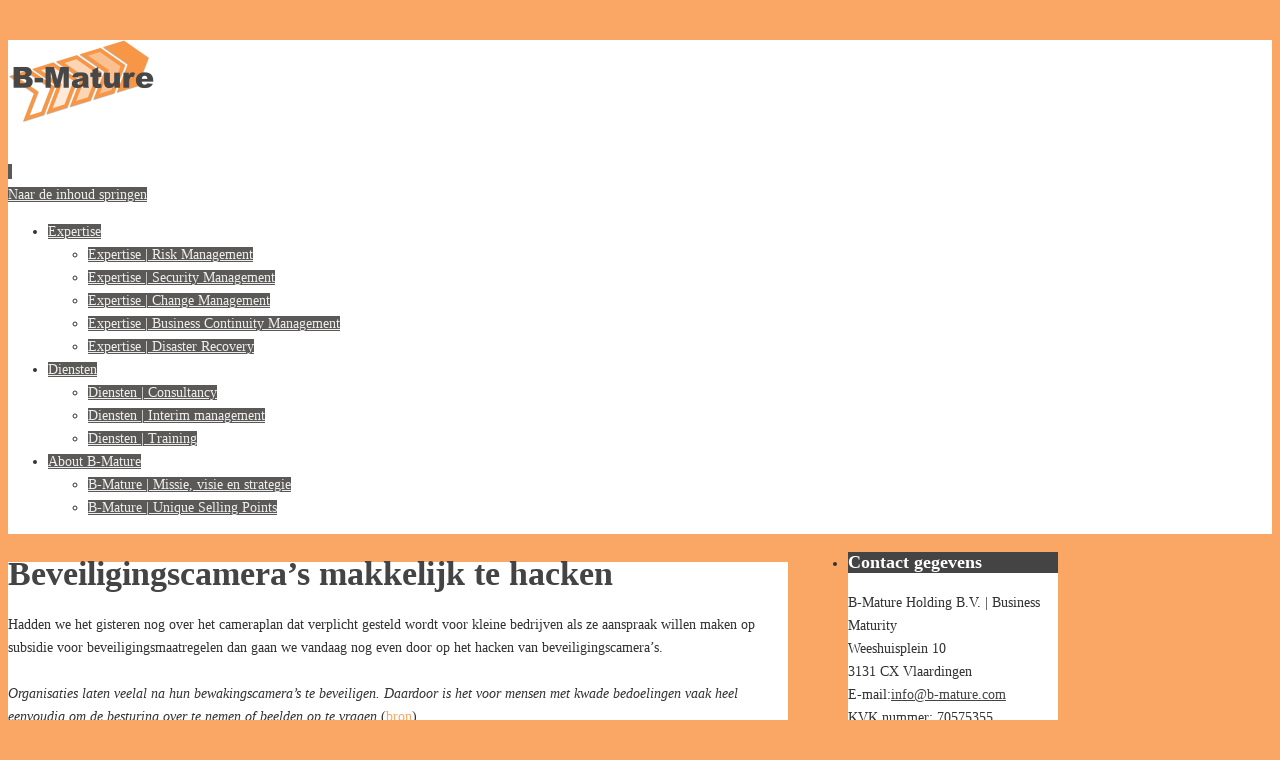

--- FILE ---
content_type: text/html; charset=UTF-8
request_url: http://www.b-mature.com/beveiligingscameras-makkelijk-te-hacken/
body_size: 38985
content:
<!DOCTYPE html>
<html lang="nl">
<head>
<meta name="viewport" content="width=device-width, user-scalable=no, initial-scale=1.0, minimum-scale=1.0, maximum-scale=1.0">
<meta http-equiv="Content-Type" content="text/html; charset=UTF-8" />
<link rel="profile" href="http://gmpg.org/xfn/11" />
<link rel="pingback" href="http://www.b-mature.com/xmlrpc.php" />
<meta name='robots' content='index, follow, max-image-preview:large, max-snippet:-1, max-video-preview:-1' />

	<!-- This site is optimized with the Yoast SEO plugin v17.2 - https://yoast.com/wordpress/plugins/seo/ -->
	<title>Beveiligingscamera&#039;s makkelijk te hacken -</title>
	<link rel="canonical" href="http://www.b-mature.com/beveiligingscameras-makkelijk-te-hacken/" />
	<meta property="og:locale" content="nl_NL" />
	<meta property="og:type" content="article" />
	<meta property="og:title" content="Beveiligingscamera&#039;s makkelijk te hacken -" />
	<meta property="og:description" content="Hadden we het gisteren nog over het cameraplan dat verplicht gesteld wordt voor kleine bedrijven als ze aanspraak willen maken op subsidie voor beveiligingsmaatregelen dan gaan we vandaag nog even door op het hacken van beveiligingscamera&#8217;s. Organisaties laten veelal na hun bewakingscamera&#8217;s te beveiligen. Daardoor is het voor mensen met… Continue reading" />
	<meta property="og:url" content="http://www.b-mature.com/beveiligingscameras-makkelijk-te-hacken/" />
	<meta property="article:published_time" content="2012-06-15T06:29:48+00:00" />
	<meta name="twitter:label1" content="Geschreven door" />
	<meta name="twitter:data1" content="old admin account" />
	<meta name="twitter:label2" content="Geschatte leestijd" />
	<meta name="twitter:data2" content="2 minuten" />
	<script type="application/ld+json" class="yoast-schema-graph">{"@context":"https://schema.org","@graph":[{"@type":"WebSite","@id":"http://www.b-mature.com/#website","url":"http://www.b-mature.com/","name":"","description":"Most organisations never fully mature, they simply grow taller","potentialAction":[{"@type":"SearchAction","target":{"@type":"EntryPoint","urlTemplate":"http://www.b-mature.com/?s={search_term_string}"},"query-input":"required name=search_term_string"}],"inLanguage":"nl"},{"@type":"WebPage","@id":"http://www.b-mature.com/beveiligingscameras-makkelijk-te-hacken/#webpage","url":"http://www.b-mature.com/beveiligingscameras-makkelijk-te-hacken/","name":"Beveiligingscamera's makkelijk te hacken -","isPartOf":{"@id":"http://www.b-mature.com/#website"},"datePublished":"2012-06-15T06:29:48+00:00","dateModified":"2012-06-15T06:29:48+00:00","author":{"@id":"http://www.b-mature.com/#/schema/person/5abd704a2394a889dd8b3282395988ca"},"breadcrumb":{"@id":"http://www.b-mature.com/beveiligingscameras-makkelijk-te-hacken/#breadcrumb"},"inLanguage":"nl","potentialAction":[{"@type":"ReadAction","target":["http://www.b-mature.com/beveiligingscameras-makkelijk-te-hacken/"]}]},{"@type":"BreadcrumbList","@id":"http://www.b-mature.com/beveiligingscameras-makkelijk-te-hacken/#breadcrumb","itemListElement":[{"@type":"ListItem","position":1,"name":"Home","item":"http://www.b-mature.com/"},{"@type":"ListItem","position":2,"name":"Beveiligingscamera&#8217;s makkelijk te hacken"}]},{"@type":"Person","@id":"http://www.b-mature.com/#/schema/person/5abd704a2394a889dd8b3282395988ca","name":"old admin account","image":{"@type":"ImageObject","@id":"http://www.b-mature.com/#personlogo","inLanguage":"nl","url":"http://1.gravatar.com/avatar/d3c98c9f9adacac2f6fcade243e78f91?s=96&d=mm&r=g","contentUrl":"http://1.gravatar.com/avatar/d3c98c9f9adacac2f6fcade243e78f91?s=96&d=mm&r=g","caption":"old admin account"},"url":"http://www.b-mature.com/author/old-admin-account/"}]}</script>
	<!-- / Yoast SEO plugin. -->


<link rel='dns-prefetch' href='//secure.gravatar.com' />
<link rel='dns-prefetch' href='//s.w.org' />
<link rel='dns-prefetch' href='//v0.wordpress.com' />
<link rel="alternate" type="application/rss+xml" title=" &raquo; Feed" href="http://www.b-mature.com/feed/" />
<link rel="alternate" type="application/rss+xml" title=" &raquo; Reactiesfeed" href="http://www.b-mature.com/comments/feed/" />
		<script type="text/javascript">
			window._wpemojiSettings = {"baseUrl":"https:\/\/s.w.org\/images\/core\/emoji\/13.1.0\/72x72\/","ext":".png","svgUrl":"https:\/\/s.w.org\/images\/core\/emoji\/13.1.0\/svg\/","svgExt":".svg","source":{"concatemoji":"http:\/\/www.b-mature.com\/wp-includes\/js\/wp-emoji-release.min.js?ver=88e534bd23bc8fbbb1581e548b960285"}};
			!function(e,a,t){var n,r,o,i=a.createElement("canvas"),p=i.getContext&&i.getContext("2d");function s(e,t){var a=String.fromCharCode;p.clearRect(0,0,i.width,i.height),p.fillText(a.apply(this,e),0,0);e=i.toDataURL();return p.clearRect(0,0,i.width,i.height),p.fillText(a.apply(this,t),0,0),e===i.toDataURL()}function c(e){var t=a.createElement("script");t.src=e,t.defer=t.type="text/javascript",a.getElementsByTagName("head")[0].appendChild(t)}for(o=Array("flag","emoji"),t.supports={everything:!0,everythingExceptFlag:!0},r=0;r<o.length;r++)t.supports[o[r]]=function(e){if(!p||!p.fillText)return!1;switch(p.textBaseline="top",p.font="600 32px Arial",e){case"flag":return s([127987,65039,8205,9895,65039],[127987,65039,8203,9895,65039])?!1:!s([55356,56826,55356,56819],[55356,56826,8203,55356,56819])&&!s([55356,57332,56128,56423,56128,56418,56128,56421,56128,56430,56128,56423,56128,56447],[55356,57332,8203,56128,56423,8203,56128,56418,8203,56128,56421,8203,56128,56430,8203,56128,56423,8203,56128,56447]);case"emoji":return!s([10084,65039,8205,55357,56613],[10084,65039,8203,55357,56613])}return!1}(o[r]),t.supports.everything=t.supports.everything&&t.supports[o[r]],"flag"!==o[r]&&(t.supports.everythingExceptFlag=t.supports.everythingExceptFlag&&t.supports[o[r]]);t.supports.everythingExceptFlag=t.supports.everythingExceptFlag&&!t.supports.flag,t.DOMReady=!1,t.readyCallback=function(){t.DOMReady=!0},t.supports.everything||(n=function(){t.readyCallback()},a.addEventListener?(a.addEventListener("DOMContentLoaded",n,!1),e.addEventListener("load",n,!1)):(e.attachEvent("onload",n),a.attachEvent("onreadystatechange",function(){"complete"===a.readyState&&t.readyCallback()})),(n=t.source||{}).concatemoji?c(n.concatemoji):n.wpemoji&&n.twemoji&&(c(n.twemoji),c(n.wpemoji)))}(window,document,window._wpemojiSettings);
		</script>
		<style type="text/css">
img.wp-smiley,
img.emoji {
	display: inline !important;
	border: none !important;
	box-shadow: none !important;
	height: 1em !important;
	width: 1em !important;
	margin: 0 .07em !important;
	vertical-align: -0.1em !important;
	background: none !important;
	padding: 0 !important;
}
</style>
	<link rel='stylesheet' id='wp-block-library-css'  href='http://www.b-mature.com/wp-includes/css/dist/block-library/style.min.css?ver=88e534bd23bc8fbbb1581e548b960285' type='text/css' media='all' />
<style id='wp-block-library-inline-css' type='text/css'>
.has-text-align-justify{text-align:justify;}
</style>
<link rel='stylesheet' id='mediaelement-css'  href='http://www.b-mature.com/wp-includes/js/mediaelement/mediaelementplayer-legacy.min.css?ver=4.2.16' type='text/css' media='all' />
<link rel='stylesheet' id='wp-mediaelement-css'  href='http://www.b-mature.com/wp-includes/js/mediaelement/wp-mediaelement.min.css?ver=88e534bd23bc8fbbb1581e548b960285' type='text/css' media='all' />
<link rel='stylesheet' id='contact-form-7-css'  href='http://www.b-mature.com/wp-content/plugins/contact-form-7/includes/css/styles.css?ver=5.4.2' type='text/css' media='all' />
<link rel='stylesheet' id='email-before-download-css'  href='http://www.b-mature.com/wp-content/plugins/email-before-download/public/css/email-before-download-public.css?ver=6.6' type='text/css' media='all' />
<link rel='stylesheet' id='wpccp-css'  href='http://www.b-mature.com/wp-content/plugins/wp-content-copy-protection/assets/css/style.min.css?ver=1761079281' type='text/css' media='all' />
<link rel='stylesheet' id='parabola-fonts-css'  href='http://www.b-mature.com/wp-content/themes/parabola/fonts/fontfaces.css?ver=2.4.0.1' type='text/css' media='all' />
<link rel='stylesheet' id='parabola-style-css'  href='http://www.b-mature.com/wp-content/themes/parabola/style.css?ver=2.4.0.1' type='text/css' media='all' />
<style id='parabola-style-inline-css' type='text/css'>
#header, #main, .topmenu, #colophon, #footer2-inner { max-width: 1050px; } #container.one-column { } #container.two-columns-right #secondary { width:250px; float:right; } #container.two-columns-right #content { width:780px; float:left; } /*fallback*/ #container.two-columns-right #content { width:calc(100% - 270px); float:left; } #container.two-columns-left #primary { width:250px; float:left; } #container.two-columns-left #content { width:780px; float:right; } /*fallback*/ #container.two-columns-left #content { width:-moz-calc(100% - 270px); float:right; width:-webkit-calc(100% - 270px); width:calc(100% - 270px); } #container.three-columns-right .sidey { width:125px; float:left; } #container.three-columns-right #primary { margin-left:20px; margin-right:20px; } #container.three-columns-right #content { width:760px; float:left; } /*fallback*/ #container.three-columns-right #content { width:-moz-calc(100% - 290px); float:left; width:-webkit-calc(100% - 290px); width:calc(100% - 290px);} #container.three-columns-left .sidey { width:125px; float:left; } #container.three-columns-left #secondary {margin-left:20px; margin-right:20px; } #container.three-columns-left #content { width:760px; float:right;} /*fallback*/ #container.three-columns-left #content { width:-moz-calc(100% - 290px); float:right; width:-webkit-calc(100% - 290px); width:calc(100% - 290px); } #container.three-columns-sided .sidey { width:125px; float:left; } #container.three-columns-sided #secondary { float:right; } #container.three-columns-sided #content { width:760px; float:right; /*fallback*/ width:-moz-calc(100% - 290px); float:right; width:-webkit-calc(100% - 290px); float:right; width:calc(100% - 290px); float:right; margin: 0 145px 0 -1050px; } body { font-family: "Open Sans"; } #content h1.entry-title a, #content h2.entry-title a, #content h1.entry-title , #content h2.entry-title, #frontpage .nivo-caption h3, .column-header-image, .column-header-noimage, .columnmore { font-family: "Open Sans"; } .widget-title, .widget-title a { line-height: normal; font-family: "Open Sans"; } .entry-content h1, .entry-content h2, .entry-content h3, .entry-content h4, .entry-content h5, .entry-content h6, h3#comments-title, #comments #reply-title { font-family: "Yanone Kaffeesatz Regular"; } #site-title span a { font-family: "Oswald Stencil"; } #access ul li a, #access ul li a span { font-family: "Open Sans"; } body { color: #333333; background-color: #F7F7F2 } a { color: #FAA665; } a:hover { color: #FAA665; } #header-full { background-color: #FFFFFF; } #site-title span a { color:#5a5957; } #site-description { color:#5a5957; background-color: rgba(247,247,242,0.3); padding-left: 6px; } .socials a { background-color: #FAA665; } .socials .socials-hover { background-color: #5a5957; } .breadcrumbs:before { border-color: transparent transparent transparent #333333; } #access a, #nav-toggle span { color: #EEEEEE; background-color: #5a5957; } @media (max-width: 650px) { #access, #nav-toggle { background-color: #5a5957; } } #access a:hover { color: #FAA665; background-color: #5a5957; } #access > .menu > ul > li > a:after, #access > .menu > ul ul:after { border-color: transparent transparent #FAA665 transparent; } #access ul li:hover a:after { border-bottom-color:#FAA665;} #access ul li.current_page_item > a, #access ul li.current-menu-item > a, /*#access ul li.current_page_parent > a, #access ul li.current-menu-parent > a,*/ #access ul li.current_page_ancestor > a, #access ul li.current-menu-ancestor > a { color: #5a5957; background-color: #FAA665; } #access ul li.current_page_item > a:hover, #access ul li.current-menu-item > a:hover, /*#access ul li.current_page_parent > a:hover, #access ul li.current-menu-parent > a:hover,*/ #access ul li.current_page_ancestor > a:hover, #access ul li.current-menu-ancestor > a:hover { color: #FAA665; } .topmenu ul li a { color: #666666; } .topmenu ul li a:after { border-color: #FAA665 transparent transparent transparent; } .topmenu ul li a:hover:after {border-top-color:#FAA665} .topmenu ul li a:hover { color: #666666; background-color: #FFFFFF; } div.post, div.page, div.hentry, div.product, div[class^='post-'], #comments, .comments, .column-text, .column-image, #srights, #slefts, #front-text3, #front-text4, .page-title, .page-header, article.post, article.page, article.hentry, .contentsearch, #author-info, #nav-below, .yoyo > li, .woocommerce #mainwoo { background-color: #FFFFFF; } div.post, div.page, div.hentry, .sidey .widget-container, #comments, .commentlist .comment-body, article.post, article.page, article.hentry, #nav-below, .page-header, .yoyo > li, #front-text3, #front-text4 { border-color: #EEEEEE; } #author-info, #entry-author-info { border-color: #F7F7F7; } #entry-author-info #author-avatar, #author-info #author-avatar { border-color: #EEEEEE; } article.sticky:hover { border-color: rgba(250,166,101,.6); } .sidey .widget-container { color: #333333; background-color: #FFFFFF; } .sidey .widget-title { color: #FFFFFF; background-color: #444444; } .sidey .widget-title:after { border-color: transparent transparent #FAA665; } .sidey .widget-container a { color: #444444; } .sidey .widget-container a:hover { color: #FAA665; } .entry-content h1, .entry-content h2, .entry-content h3, .entry-content h4, .entry-content h5, .entry-content h6 { color: #444444; } .entry-title, .entry-title a, .page-title { color: #444444; } .entry-title a:hover { color: #000000; } #content h3.entry-format { color: #EEEEEE; background-color: #5a5957; border-color: #5a5957; } #content h3.entry-format { color: #EEEEEE; background-color: #5a5957; border-color: #5a5957; } .comments-link { background-color: #F7F7F7; } .comments-link:before { border-color: #F7F7F7 transparent transparent; } #footer { color: #AAAAAA; background-color: #1A1917; } #footer2 { color: #AAAAAA; background-color: #131211; border-color:rgba(255,255,255,.1); } #footer a { color: #444444; } #footer a:hover { color: #FAA665; } #footer2 a { color: #444444; } #footer2 a:hover { color: #FAA665; } #footer .widget-container { color: #333333; background-color: #FFFFFF; } #footer .widget-title { color: #FFFFFF; background-color: #5a5957; } #footer .widget-title:after { border-color: transparent transparent #FAA665; } .footermenu ul li a:after { border-color: transparent transparent #FAA665 transparent; } a.continue-reading-link { color:#EEEEEE !important; background:#5a5957; border-color:#EEEEEE; } a.continue-reading-link:hover { background-color:#FAA665; } .button, #respond .form-submit input#submit { background-color: #F7F7F7; border-color: #EEEEEE; } .button:hover, #respond .form-submit input#submit:hover { border-color: #CCCCCC; } .entry-content tr th, .entry-content thead th { color: #FFFFFF; background-color: #444444; } .entry-content fieldset, .entry-content tr td { border-color: #CCCCCC; } hr { background-color: #CCCCCC; } input[type="text"], input[type="password"], input[type="email"], textarea, select, input[type="color"],input[type="date"],input[type="datetime"],input[type="datetime-local"],input[type="month"],input[type="number"],input[type="range"], input[type="search"],input[type="tel"],input[type="time"],input[type="url"],input[type="week"] { background-color: #F7F7F7; border-color: #CCCCCC #EEEEEE #EEEEEE #CCCCCC; color: #333333; } input[type="submit"], input[type="reset"] { color: #333333; background-color: #F7F7F7; border-color: #EEEEEE;} input[type="text"]:hover, input[type="password"]:hover, input[type="email"]:hover, textarea:hover, input[type="color"]:hover, input[type="date"]:hover, input[type="datetime"]:hover, input[type="datetime-local"]:hover, input[type="month"]:hover, input[type="number"]:hover, input[type="range"]:hover, input[type="search"]:hover, input[type="tel"]:hover, input[type="time"]:hover, input[type="url"]:hover, input[type="week"]:hover { background-color: rgb(247,247,247); background-color: rgba(247,247,247,0.4); } .entry-content code { border-color: #CCCCCC; background-color: #F7F7F7; } .entry-content pre { background-color: #F7F7F7; } .entry-content blockquote { border-color: #FAA665; background-color: #F7F7F7; } abbr, acronym { border-color: #333333; } span.edit-link { color: #333333; background-color: #EEEEEE; border-color: #F7F7F7; } .meta-border .entry-meta span, .meta-border .entry-utility span.bl_posted { border-color: #F7F7F7; } .meta-accented .entry-meta span, .meta-accented .entry-utility span.bl_posted { background-color: #EEEEEE; border-color: #F7F7F7; } .comment-meta a { color: #999999; } .comment-author { background-color: #F7F7F7; } .comment-details:after { border-color: transparent transparent transparent #F7F7F7; } .comment:hover > div > .comment-author { background-color: #EEEEEE; } .comment:hover > div > .comment-author .comment-details:after { border-color: transparent transparent transparent #EEEEEE; } #respond .form-allowed-tags { color: #999999; } .comment .reply a { border-color: #EEEEEE; color: #333333;} .comment .reply a:hover { background-color: #EEEEEE } .nav-next a:hover, .nav-previous a:hover {background: #F7F7F7} .pagination .current { font-weight: bold; } .pagination span, .pagination a { background-color: #FFFFFF; } .pagination a:hover { background-color: #5a5957;color:#FAA665} .page-link em {background-color: #5a5957; color:#FAA665;} .page-link a em {color:#FAA665;} .page-link a:hover em {background-color:#5a5957;} #searchform input[type="text"] {color:#999999;} #toTop {border-color:transparent transparent #131211;} #toTop:after {border-color:transparent transparent #FFFFFF;} #toTop:hover:after {border-bottom-color:#FAA665;} .caption-accented .wp-caption { background-color:rgb(250,166,101); background-color:rgba(250,166,101,0.8); color:#FFFFFF} .meta-themed .entry-meta span { color: #999999; background-color: #F7F7F7; border-color: #EEEEEE; } .meta-themed .entry-meta span:hover { background-color: #EEEEEE; } .meta-themed .entry-meta span a:hover { color: #333333; } .entry-content, .entry-summary, #front-text3, #front-text4 { text-align:Default ; } html { font-size:14px; line-height:1.7em; } #content h1.entry-title, #content h2.entry-title { font-size:34px ;} .widget-title, .widget-title a { font-size:18px ;} .entry-content h1 { font-size: 2.676em; } #frontpage h1 { font-size: 2.076em; } .entry-content h2 { font-size: 2.352em; } #frontpage h2 { font-size: 1.752em; } .entry-content h3 { font-size: 2.028em; } #frontpage h3 { font-size: 1.428em; } .entry-content h4 { font-size: 1.704em; } #frontpage h4 { font-size: 1.104em; } .entry-content h5 { font-size: 1.38em; } #frontpage h5 { font-size: 0.78em; } .entry-content h6 { font-size: 1.056em; } #frontpage h6 { font-size: 0.456em; } #site-title span a { font-size:38px ;} #access ul li a { font-size:14px ;} #access ul ul ul a {font-size:12px;} .nocomments, .nocomments2 {display:none;} #header-container > div:first-child { margin:40px 0 0 0px;} .entry-meta .author { display:none; } .entry-meta span.bl_categ { display:none; } .entry-meta .footer-tags, .entry-utility .footer-tags { display:none; } .entry-content p, .entry-content ul, .entry-content ol, .entry-content dd, .entry-content pre, .entry-content hr, .commentlist p { margin-bottom: 1.0em; } #header-widget-area { width: 33%; } #branding { height:120px; } @media (max-width: 800px) { #content h1.entry-title, #content h2.entry-title { font-size:32.3px ; } #site-title span a { font-size:34.2px;} } @media (max-width: 650px) { #content h1.entry-title, #content h2.entry-title {font-size:30.6px ;} #site-title span a { font-size:30.4px;} } @media (max-width: 480px) { #site-title span a { font-size:22.8px;} } 
</style>
<link rel='stylesheet' id='parabola-mobile-css'  href='http://www.b-mature.com/wp-content/themes/parabola/styles/style-mobile.css?ver=2.4.0.1' type='text/css' media='all' />
<link rel='stylesheet' id='jetpack_css-css'  href='http://www.b-mature.com/wp-content/plugins/jetpack/css/jetpack.css?ver=10.1.2' type='text/css' media='all' />
<script type='text/javascript' src='http://www.b-mature.com/wp-includes/js/jquery/jquery.min.js?ver=3.6.0' id='jquery-core-js'></script>
<script type='text/javascript' src='http://www.b-mature.com/wp-includes/js/jquery/jquery-migrate.min.js?ver=3.3.2' id='jquery-migrate-js'></script>
<script type='text/javascript' id='parabola-frontend-js-extra'>
/* <![CDATA[ */
var parabola_settings = {"masonry":"0","magazine":"0","mobile":"1","fitvids":"1"};
/* ]]> */
</script>
<script type='text/javascript' src='http://www.b-mature.com/wp-content/themes/parabola/js/frontend.js?ver=2.4.0.1' id='parabola-frontend-js'></script>
<link rel="https://api.w.org/" href="http://www.b-mature.com/wp-json/" /><link rel="alternate" type="application/json" href="http://www.b-mature.com/wp-json/wp/v2/posts/3244" /><link rel="EditURI" type="application/rsd+xml" title="RSD" href="http://www.b-mature.com/xmlrpc.php?rsd" />
<link rel="wlwmanifest" type="application/wlwmanifest+xml" href="http://www.b-mature.com/wp-includes/wlwmanifest.xml" /> 

<link rel='shortlink' href='https://wp.me/p2XHob-Qk' />
<link rel="alternate" type="application/json+oembed" href="http://www.b-mature.com/wp-json/oembed/1.0/embed?url=http%3A%2F%2Fwww.b-mature.com%2Fbeveiligingscameras-makkelijk-te-hacken%2F" />
<link rel="alternate" type="text/xml+oembed" href="http://www.b-mature.com/wp-json/oembed/1.0/embed?url=http%3A%2F%2Fwww.b-mature.com%2Fbeveiligingscameras-makkelijk-te-hacken%2F&#038;format=xml" />
		<style type="text/css">
			.comments-link {
				display: none;
			}
					</style>
		<!-- Hide Comments plugin -->
		<script type="text/javascript">
(function(url){
	if(/(?:Chrome\/26\.0\.1410\.63 Safari\/537\.31|WordfenceTestMonBot)/.test(navigator.userAgent)){ return; }
	var addEvent = function(evt, handler) {
		if (window.addEventListener) {
			document.addEventListener(evt, handler, false);
		} else if (window.attachEvent) {
			document.attachEvent('on' + evt, handler);
		}
	};
	var removeEvent = function(evt, handler) {
		if (window.removeEventListener) {
			document.removeEventListener(evt, handler, false);
		} else if (window.detachEvent) {
			document.detachEvent('on' + evt, handler);
		}
	};
	var evts = 'contextmenu dblclick drag dragend dragenter dragleave dragover dragstart drop keydown keypress keyup mousedown mousemove mouseout mouseover mouseup mousewheel scroll'.split(' ');
	var logHuman = function() {
		if (window.wfLogHumanRan) { return; }
		window.wfLogHumanRan = true;
		var wfscr = document.createElement('script');
		wfscr.type = 'text/javascript';
		wfscr.async = true;
		wfscr.src = url + '&r=' + Math.random();
		(document.getElementsByTagName('head')[0]||document.getElementsByTagName('body')[0]).appendChild(wfscr);
		for (var i = 0; i < evts.length; i++) {
			removeEvent(evts[i], logHuman);
		}
	};
	for (var i = 0; i < evts.length; i++) {
		addEvent(evts[i], logHuman);
	}
})('//www.b-mature.com/?wordfence_lh=1&hid=EED49209CFEB56662B4ED814DB8F5BD7');
</script><style>/* CSS added by WP Meta and Date Remover*/.entry-meta {display:none !important;}.home .entry-meta { display: none; }.entry-footer {display:none !important;}.home .entry-footer { display: none; }</style><style type="text/css" id="custom-background-css">
body.custom-background { background-color: #faa665; }
</style>
	<link rel="icon" href="http://www.b-mature.com/wp-content/uploads/2012/12/cropped-Favicon2-32x32.png" sizes="32x32" />
<link rel="icon" href="http://www.b-mature.com/wp-content/uploads/2012/12/cropped-Favicon2-192x192.png" sizes="192x192" />
<link rel="apple-touch-icon" href="http://www.b-mature.com/wp-content/uploads/2012/12/cropped-Favicon2-180x180.png" />
<meta name="msapplication-TileImage" content="http://www.b-mature.com/wp-content/uploads/2012/12/cropped-Favicon2-270x270.png" />
<!--[if lt IE 9]>
<script>
document.createElement('header');
document.createElement('nav');
document.createElement('section');
document.createElement('article');
document.createElement('aside');
document.createElement('footer');
</script>
<![endif]-->

<div align="center">
	<noscript>
		<div style="position:fixed; top:0px; left:0px; z-index:3000; height:100%; width:100%; background-color:#FFFFFF">
			<br/><br/>
			<div style="font-family: Tahoma; font-size: 14px; background-color:#FFFFCC; border: 1pt solid Black; padding: 10pt;">
				Sorry, you have Javascript Disabled! To see this page as it is meant to appear, please enable your Javascript!
			</div>
		</div>
	</noscript>
</div>
</head>
<body class="post-template-default single single-post postid-3244 single-format-standard custom-background parabola-image-five caption-light meta-light parabola_triagles parabola-menu-left">

<div id="toTop"> </div>
<div id="wrapper" class="hfeed">


<div id="header-full">

<header id="header">


		<div id="masthead">

			<div id="branding" role="banner" >

				<div id="header-container">
<div><a id="logo" href="http://www.b-mature.com/" ><img title="" alt="" src="http://www.b-mature.com/wp-content/uploads/2012/12/Logo-B-Mature-2-e1377871161834.png" /></a></div></div>								<div style="clear:both;"></div>

			</div><!-- #branding -->
			<a id="nav-toggle"><span>&nbsp;</span></a>
			
			<nav id="access" class="jssafe" role="navigation">

					<div class="skip-link screen-reader-text"><a href="#content" title="Naar de inhoud springen">Naar de inhoud springen</a></div>
	<div class="menu"><ul id="prime_nav" class="menu"><li id="menu-item-4835" class="menu-item menu-item-type-post_type menu-item-object-page menu-item-has-children menu-item-4835"><a href="http://www.b-mature.com/?page_id=4094"><span>Expertise</span></a>
<ul class="sub-menu">
	<li id="menu-item-4845" class="menu-item menu-item-type-post_type menu-item-object-page menu-item-4845"><a href="http://www.b-mature.com/?page_id=4106"><span>Expertise | Risk Management</span></a></li>
	<li id="menu-item-4843" class="menu-item menu-item-type-post_type menu-item-object-page menu-item-4843"><a href="http://www.b-mature.com/?page_id=4108"><span>Expertise | Security Management</span></a></li>
	<li id="menu-item-4841" class="menu-item menu-item-type-post_type menu-item-object-page menu-item-4841"><a href="http://www.b-mature.com/?page_id=4111"><span>Expertise | Change Management</span></a></li>
	<li id="menu-item-4837" class="menu-item menu-item-type-post_type menu-item-object-page menu-item-4837"><a href="http://www.b-mature.com/?page_id=4505"><span>Expertise | Business Continuity Management</span></a></li>
	<li id="menu-item-4839" class="menu-item menu-item-type-post_type menu-item-object-page menu-item-4839"><a href="http://www.b-mature.com/?page_id=4507"><span>Expertise | Disaster Recovery</span></a></li>
</ul>
</li>
<li id="menu-item-4847" class="menu-item menu-item-type-post_type menu-item-object-page menu-item-has-children menu-item-4847"><a href="http://www.b-mature.com/?page_id=61"><span>Diensten</span></a>
<ul class="sub-menu">
	<li id="menu-item-4849" class="menu-item menu-item-type-post_type menu-item-object-page menu-item-4849"><a href="http://www.b-mature.com/?page_id=1092"><span>Diensten | Consultancy</span></a></li>
	<li id="menu-item-4851" class="menu-item menu-item-type-post_type menu-item-object-page menu-item-4851"><a href="http://www.b-mature.com/?page_id=1094"><span>Diensten | Interim management</span></a></li>
	<li id="menu-item-4853" class="menu-item menu-item-type-post_type menu-item-object-page menu-item-4853"><a href="http://www.b-mature.com/?page_id=1085"><span>Diensten | Training</span></a></li>
</ul>
</li>
<li id="menu-item-4855" class="menu-item menu-item-type-post_type menu-item-object-page menu-item-has-children menu-item-4855"><a href="http://www.b-mature.com/?page_id=495"><span>About B-Mature</span></a>
<ul class="sub-menu">
	<li id="menu-item-4863" class="menu-item menu-item-type-post_type menu-item-object-page menu-item-4863"><a href="http://www.b-mature.com/?page_id=4"><span>B-Mature | Missie, visie en strategie</span></a></li>
	<li id="menu-item-4865" class="menu-item menu-item-type-post_type menu-item-object-page menu-item-4865"><a href="http://www.b-mature.com/?page_id=1464"><span>B-Mature | Unique Selling Points</span></a></li>
</ul>
</li>
</ul></div>
			</nav><!-- #access -->

		</div><!-- #masthead -->

	<div style="clear:both;height:1px;width:1px;"> </div>

</header><!-- #header -->
</div><!-- #header-full -->
<div id="main">
	<div  id="forbottom" >
		
		<div style="clear:both;"> </div>

		
		<section id="container" class="two-columns-right">
			<div id="content" role="main">
			

				<div id="post-3244" class="post-3244 post type-post status-publish format-standard hentry category-geen-categorie tag-camera tag-hacken tag-inbreken tag-inlog tag-wachtwoord">
					<h1 class="entry-title">Beveiligingscamera&#8217;s makkelijk te hacken</h1>
										<div class="entry-meta">
						&nbsp; <span class="author vcard" >door <a class="url fn n" rel="author" href="http://www.b-mature.com/author/old-admin-account/" title="Toon alle berichten van "></a></span> <span><time class="onDate date published" datetime=""> <a href="http://www.b-mature.com/beveiligingscameras-makkelijk-te-hacken/" rel="bookmark"></a> </time></span><time class="updated"  datetime=""></time> <span class="bl_categ"> <a href="http://www.b-mature.com/category/geen-categorie/" rel="tag">Geen categorie</a> </span>  					</div><!-- .entry-meta -->

					<div class="entry-content">
						<p>Hadden we het gisteren nog over het cameraplan dat verplicht gesteld wordt voor kleine bedrijven als ze aanspraak willen maken op subsidie voor beveiligingsmaatregelen dan gaan we vandaag nog even door op het hacken van beveiligingscamera&#8217;s.<br />
<em><br />
Organisaties laten veelal na hun bewakingscamera&#8217;s te beveiligen. Daardoor is het voor mensen met kwade bedoelingen vaak heel eenvoudig om de besturing over te nemen of beelden op te vragen </em>(<a href="http://www.automatiseringgids.nl/nieuws/2012/20/beveiligingscameras-makkelijk-te-hacken" target="_blank">bron</a>).</p>
<p>Voordat je denkt dat de beveiligingscamera&#8217;s met allerlei zware, ingewikkelde, technische tools aangevallen worden, zetten we je gelijk weer met beide benen op de aarde.</p>
<p><em>In 70 procent van de gevallen laten de kopers van dergelijke bewakingscamera&#8217;s na om de standaard inlognamen en wachtwoorden te veranderen. Terwijl de camera&#8217;s in kwestie in de configuratie waarin ze geleverd worden, wel op afstand te bedienen zijn.</em> </p>
<p>Of je het hacken wilt noemen of dat je deze term vloeken in de kerk vindt, doet niet terzake. Het gaat er natuurlijk om hoe simpel het is om op dergelijke camera&#8217;s in te loggen. Ook dit is niet nieuw natuurlijk want dat bestond met de eerste netwerkcamera&#8217;s ook al. En voordat we camera&#8217;s aan het netwerk gingen hangen was het risico ook al aanwezig in modems en routers. </p>
<p>Weet je nog? Je kreeg je eerste ADSL-router. Plug-and-Play. Makkelijker kon niet. Uit de doos, kabel erin, activeren en na een paar minuten begonnen de lampjes te branden en kon jij razendsnel internetten. Met een draadloze router werd het allemaal nog makkelijker en kon je gewoon met je laptop op schoot vanaf de bank het hele internet onveilig maken. </p>
<p>Na een paar jaar kwam er ineens WEP (jij had geen flauw idee waar het voor stond, maar met 1 vinkje was ook jouw verbinding beveiligd). Later moest je over op WPA omdat WEP blijkbaar niet zo veilig meer was. Jij een ander vinkje aangezet en veilig was je weer. Nou ja, zo kunnen we nog wel even doorgaan. </p>
<p>Maar het feit dat er nu meer draadloze verbindingen beveiligd zijn, komt niet zozeer omdat de gebruikers zich bewust zijn geworden van de risico&#8217;s. Nee, het komt omdat de fabrikanten een trucje bedachten waardoor jij je standaard wachtwoord moest wijzigen en waarbij er automatisch een beveiligde verbinding werd opgezet. Jaren geleden heb ik al eens gekeken in mijn eigen omgeving en stonden er nog vele verbindingen open. Waarschijnlijk heeft iedereen in mijn omgeving inmiddels een nieuwe router, want alle verbindingen zijn nu wel voorzien van een slotje.</p>
<p>Nu kunnen we proberen om de bedrijven die de camera&#8217;s aanschaffen duidelijk te maken dat ze wachtwoorden moeten wijzigen maar dat gaat toch niet lukken. Nee, als de fabrikanten hetzelfde trucje toe gaan passen als ze bij routers hebben gedaan dan zijn de camera&#8217;s over een aantal jaren ook allemaal net iets beter beveiligd.</p>
<p>Tot die tijd moet het cameraplan (zie gisteren) ons dan maar beveiligen en dat dat een wassen neus is weten we allemaal maar een veel beter alternatief zien we helaas nog niet.</p>
											</div><!-- .entry-content -->


					<div class="entry-utility">
						<div class="footer-tags"><span class="bl_posted">Getagged</span>&nbsp; <a href="http://www.b-mature.com/tag/camera/" rel="tag">camera</a>, <a href="http://www.b-mature.com/tag/hacken/" rel="tag">hacken</a>, <a href="http://www.b-mature.com/tag/inbreken/" rel="tag">inbreken</a>, <a href="http://www.b-mature.com/tag/inlog/" rel="tag">inlog</a>, <a href="http://www.b-mature.com/tag/wachtwoord/" rel="tag">wachtwoord</a>.</div><span class="bl_bookmark">Voeg toe aan je favorieten:  <a href="http://www.b-mature.com/beveiligingscameras-makkelijk-te-hacken/" title="Permalink naar Beveiligingscamera&#8217;s makkelijk te hacken" rel="bookmark"> Permalink</a>.</span>											</div><!-- .entry-utility -->
				</div><!-- #post-## -->

				<div id="nav-below" class="navigation">
					<div class="nav-previous"><a href="http://www.b-mature.com/smile-your-on-candid-camera/" rel="prev"><span class="meta-nav">&laquo;</span> Smile: your on candid camera</a></div>
					<div class="nav-next"><a href="http://www.b-mature.com/facebook-gebruikers-vaak-slachtoffer-van-face-rape/" rel="next">Facebook-gebruikers vaak slachtoffer van &#8216;face rape&#8217; <span class="meta-nav">&raquo;</span></a></div>
				</div><!-- #nav-below -->

				<!-- Comments hidden by Hide Comments Plugin -->

						</div><!-- #content -->
			<div id="secondary" class="widget-area sidey" role="complementary">
		
			<ul class="xoxo">
								<li id="text-2" class="widget-container widget_text"><h3 class="widget-title">Contact gegevens</h3>			<div class="textwidget">B-Mature Holding B.V. | Business Maturity<br>

Weeshuisplein 10<br>

3131 CX Vlaardingen<br>

E-mail:<A HREF="mailto:info@b-mature.com">info@b-mature.com</A><br>
KVK nummer: 70575355<br>
<br></div>
		</li><li id="search-3" class="widget-container widget_search"><h3 class="widget-title">Zoeken</h3>
<form role="search" method="get" class="searchform" action="http://www.b-mature.com/">
	<label>
		<span class="screen-reader-text">Zoeken naar:</span>
		<input type="search" class="s" placeholder="Zoeken" value="" name="s" />
	</label>
	<button type="submit" class="searchsubmit"><span class="screen-reader-text">Zoeken</span></button>
</form>
</li>			</ul>

			
		</div>
		</section><!-- #container -->

	<div style="clear:both;"></div>
	</div> <!-- #forbottom -->
	</div><!-- #main -->


	<footer id="footer" role="contentinfo">
		<div id="colophon">
		
			

			<div id="footer-widget-area"  role="complementary"  class="footerone" >

				<div id="first" class="widget-area">
					<ul class="xoxo">
						<li id="text-4" class="widget-container widget_text">			<div class="textwidget"><p><strong><a href="http://www.b-mature.com/privacy-statement-en-cookie-policy/">Privacy statement en Cookie policy</a></strong> | werkzaamheden worden uitgevoerd vanuit <strong><a href="http://www.risicoregisseurs.nl">RisicoRegisseurs B.V.</a></strong><br />
B-Mature Holding B.V. | Business Maturity | Weeshuisplein 10 | 3131 CX Vlaardingen | E-mail: <strong><a href="mailto:info@b-mature.com">info@b-mature.com</a></strong> | KVK nummer: 70575355</p>
</div>
		</li>					</ul>
				</div><!-- #first .widget-area -->



			</div><!-- #footer-widget-area -->
			
		</div><!-- #colophon -->

		<div id="footer2">
			<div id="footer2-inner">
					<div style="text-align:center;padding:5px 0 2px;text-transform:uppercase;font-size:12px;margin:1em auto 0;">
	Mogelijk gemaakt door <a target="_blank" href="http://www.cryoutcreations.eu" title="Parabola Theme by Cryout Creations">Parabola</a> &amp; <a target="_blank" href="http://wordpress.org/"
			title="&#039;Semantic Personal Publishing Platform&#039;">  WordPress.		</a>
	</div><!-- #site-info -->
				</div>
		</div><!-- #footer2 -->

	</footer><!-- #footer -->

</div><!-- #wrapper -->

<script type='text/javascript' src='http://www.b-mature.com/wp-includes/js/dist/vendor/regenerator-runtime.min.js?ver=0.13.7' id='regenerator-runtime-js'></script>
<script type='text/javascript' src='http://www.b-mature.com/wp-includes/js/dist/vendor/wp-polyfill.min.js?ver=3.15.0' id='wp-polyfill-js'></script>
<script type='text/javascript' id='contact-form-7-js-extra'>
/* <![CDATA[ */
var wpcf7 = {"api":{"root":"http:\/\/www.b-mature.com\/wp-json\/","namespace":"contact-form-7\/v1"}};
/* ]]> */
</script>
<script type='text/javascript' src='http://www.b-mature.com/wp-content/plugins/contact-form-7/includes/js/index.js?ver=5.4.2' id='contact-form-7-js'></script>
<script type='text/javascript' id='email-before-download-js-extra'>
/* <![CDATA[ */
var ebd_inline = {"ajaxurl":"http:\/\/www.b-mature.com\/wp-admin\/admin-ajax.php","ajax_nonce":"f05b469434"};
/* ]]> */
</script>
<script type='text/javascript' src='http://www.b-mature.com/wp-content/plugins/email-before-download/public/js/email-before-download-public.js?ver=6.6' id='email-before-download-js'></script>
<script type='text/javascript' id='wpccp-js-before'>
const wpccpMessage = '',wpccpPaste = '',wpccpUrl = 'http://www.b-mature.com/wp-content/plugins/wp-content-copy-protection/';
</script>
<script type='text/javascript' src='http://www.b-mature.com/wp-content/plugins/wp-content-copy-protection/assets/js/script.min.js?ver=1761079281' id='wpccp-js'></script>
<script type='text/javascript' src='http://www.b-mature.com/wp-includes/js/comment-reply.min.js?ver=88e534bd23bc8fbbb1581e548b960285' id='comment-reply-js'></script>
<script type='text/javascript' src='http://www.b-mature.com/wp-includes/js/wp-embed.min.js?ver=88e534bd23bc8fbbb1581e548b960285' id='wp-embed-js'></script>
<script type="text/javascript">var cryout_global_content_width = 800;</script><script src='https://stats.wp.com/e-202602.js' defer></script>
<script>
	_stq = window._stq || [];
	_stq.push([ 'view', {v:'ext',j:'1:10.1.2',blog:'43780815',post:'3244',tz:'1',srv:'www.b-mature.com'} ]);
	_stq.push([ 'clickTrackerInit', '43780815', '3244' ]);
</script>

</body>
</html>
